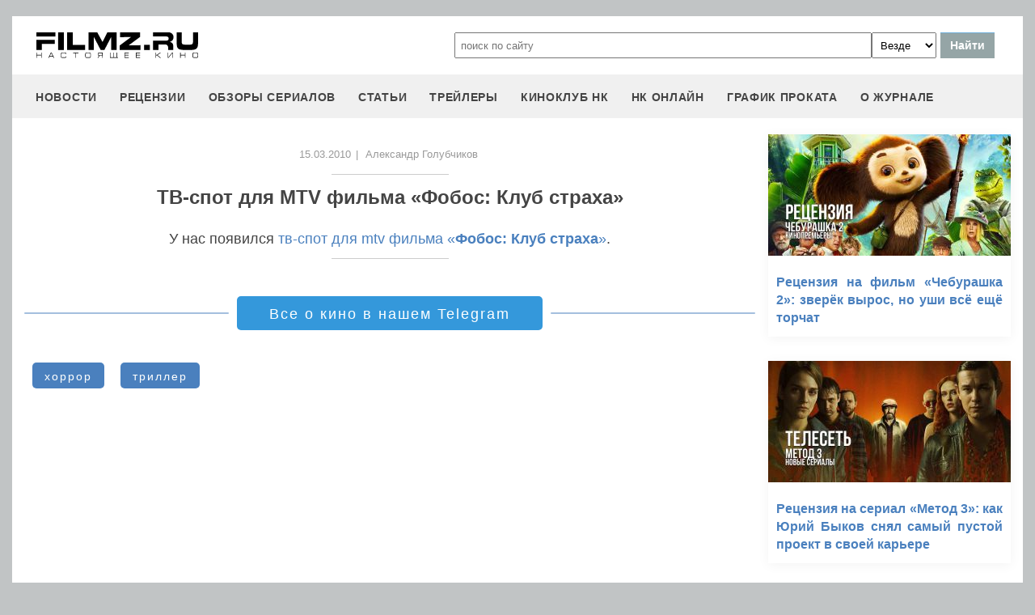

--- FILE ---
content_type: text/html
request_url: https://filmz.ru/pub/1/19111_1.htm
body_size: 5513
content:
<!doctype html>
<html>
<head> 
	<meta name="robots" content="index, follow" />
	<meta charset="utf-8">
	<title>ТВ-спот для MTV фильма «Фобос: Клуб страха»</title>
	<meta name="description" content="У нас появился тв-спот для mtv фильма «Фобос: Клуб страха»."/>
	<link rel="canonical" href="https://filmz.ru/pub/1/19111_1.htm" />
	
	<meta name="yandex-verification" content="bc7ae021ef153076" />
	<meta name="yandex-verification" content="bc7ae021ef153076" />	
	<meta name='wmail-verification' content='9d8da32f07f202cbe7c9aa8807044980' />
	<meta name="yandex-verification" content="bc7ae021ef153076" />
	<meta name="yandex-verification" content="46785000e458c7d5" /> 
	<meta name="twitter:card" content="summary">
	<meta name="twitter:site" content="@filmzru">
		<meta property="og:title" content='ТВ-спот для MTV фильма «Фобос: Клуб страха»'>
	<meta property="twitter:title" content='ТВ-спот для MTV фильма «Фобос: Клуб страха»'>
		<meta property="og:description" content='У нас появился тв-спот для mtv фильма «Фобос: Клуб страха».'>
	<meta property="twitter:description" content='У нас появился тв-спот для mtv фильма «Фобос: Клуб страха».'>
	<meta name="viewport" content="width=device-width, initial-scale=1">
	<link rel="stylesheet" href="/new-site/new.css?v=35">
	
	<link rel="stylesheet" href="/new-site/css/article.css?v=7">		
	<link rel="preconnect" href="https://fonts.googleapis.com">
	<link rel="preconnect" href="https://fonts.gstatic.com" crossorigin>
	<link href="https://fonts.googleapis.com/css2?family=Roboto:ital,wght@0,100;0,400;1,700&display=swap" rel="stylesheet">
	
	<!-- Yandex.RTB -->
	<script>window.yaContextCb=window.yaContextCb||[]</script>
	<script src="https://yandex.ru/ads/system/context.js" async></script>
	
	<script charset="UTF-8" src="//web.webpushs.com/js/push/aa619ef579a89514baf7e50717cbfa25_1.js" async></script>
</head>
<body>
	<header>
		<div class="top">
			<a href="/" class="logo"></a>
			<form id="search_form" onsubmit="search1(this); return false;" rel="search" action="//www.filmz.ru/search/" method="GET" accept-charset="utf-8" name="search_form">
				<input type="text" name="search" maxlength="70" value="" placeholder="поиск по сайту" class="mainsearch" autocomplete="off">
				<select name="where_search" onchange="suggestionsearch_dropdown_choice(this);">
					<option value="all">Везде</option>
					<option value="articles">Статьи</option>
					<option value="films">Фильмы</option>
					<option value="movies">Кинотеатры</option>
					<option value="persons">Персоны</option>
					<option value="blogs">Блоги</option>
					<option value="articles_texts">В текстах статей</option>
					<option value="status">Мысли</option>
					<option value="events">События</option>
					<option value="comments">Комментарии</option>
					<option value="tops">ТОПы по теме</option>
				</select>
				<input type="submit" value="Найти">
			</form>
		</div>
		<div id="yandex_rtb_R-A-1627918-3"></div><script>window.yaContextCb.push(()=>{Ya.Context.AdvManager.render({renderTo: 'yandex_rtb_R-A-1627918-3',blockId: 'R-A-1627918-3'})})</script>		<input id="menu-toggle" class="menu-toggle" type="checkbox" />
		<label class="menu-btn" for="menu-toggle">
		<span></span>
		</label>
		<nav class="menu-box">
			<div>
				<a href="/news/">новости</a>
			</div>
			<div>
				<a href="/pub/7/">рецензии</a>
			</div>
			<div>
				<a href="/pub/?tags=158">обзоры сериалов</a>
			</div>
			<div>
				<a href="/pub/2/">статьи</a>
			</div>
			<div>
				<a href="/videos/">трейлеры</a>
			</div>
			<div>
				<a class="menu-item" href="#">киноклуб НК</a>
				<input id="submenu-4" class="menu-toggle" type="checkbox" />
				<label for="submenu-4" class="menu-item">киноклуб НК</label>
				<div>
					<a class="menu-item" href="/club/statuses/">мысли читателей</a>
					<a class="menu-item" href="/blogs/">блоги</a><a class="menu-item" href="/club/reviews/">читательские рецензии</a>
				</div>
			</div>
			<div>
				<a href="/serials/">НК ОНЛАЙН</a>
			</div>
			<div>
				<a href="/releases/">график проката</a>
			</div>
			<div>
				<a href="#" class="menu-item">О журнале</a>
				<input id="submenu-5" class="menu-toggle" type="checkbox" />
				<label for="submenu-5" class="menu-item">О журнале</label>
				<div>
					<a class="menu-item" href="/feedback/">контакты</a>
					<a class="menu-item" href="/pub/10/3450_1.htm">размещение рекламы</a>
					<a class="menu-item" href="/projects/">работы web-студии</a>
					<a class="menu-item" href="/pub/18/">архивы журнала</a>
					<a class="menu-item" href="/help/">НК-помощник</a>
					<a class="menu-item" href="/pub/1/">прочее</a>
				</div>
			</div>
		</nav>
	</header>
	<section id="article">
		<div class="left" itemid="https://filmz.ru/pub/1/19111_1.htm" itemscope itemtype="http://schema.org/Article">
			<div class="hidden" itemprop="datePublished" content="2010-03-15"></div>
			<div class="data">
				<a href="https://filmz.ru/news/?date=15.03.2010">15.03.2010</a>
								<span>|</span><div itemprop="author" itemscope itemtype="http://schema.org/Person"><a href="https://filmz.ru/pub/authors/24/" itemprop="url"><span itemprop="name">Александр Голубчиков</span></a></div>				
				
			</div>
			<div class="border2"></div>
			<h1 itemprop="headline">ТВ-спот для MTV фильма «Фобос: Клуб страха»</h1>
						<p class="preview">У нас появился <a href="http://www.filmz.ru/trailers/7547/">тв-спот для mtv фильма «<b>Фобос: Клуб страха</b>»</a>.</p>
			<div class="border3"></div>
			<div itemprop="articleBody"></div>
			<div class="go-all">
				<hr>
				<!--<a href="https://filmz.ru/no-film2/">Смотреть фильм бесплатно в HD качестве</a>-->
				<a class="active" onclick="ym(4494865,'reachGoal','what-tg'); return true;" href="https://t.me/filmzru">Все о кино в нашем Telegram</a>
				<!--<a onclick="ym(4494865,'reachGoal','no-film2'); return true;" href="https://showjet.net/serials?utm_source=filmz&utm_medium=referral&utm_campaign=video">Смотреть сериалы бесплатно в HD качестве</a>-->
				<hr>
			</div>
			<div class="tags mt-15">
									<a href="https://filmz.ru/pub/?tags=13">хоррор</a>
									<a href="https://filmz.ru/pub/?tags=10">триллер</a>
																			</div>
			<!--<div class="subtitle-h2">Комментарии</div>
			<div id="anycomment-app"></div>-->
		</div>
		<div class="right">
			<div class="rel-news main-page blogs">
							<div>
					<a href="https://filmz.ru/pub/7/36285_1.htm">
						<img src="https://media.filmz.ru/kuf/articles/300/36285.jpg" alt="Рецензия на фильм «Чебурашка 2»: зверёк вырос, но уши всё ещё торчат" title="Рецензия на фильм «Чебурашка 2»: зверёк вырос, но уши всё ещё торчат">
						<span>Рецензия на фильм «Чебурашка 2»: зверёк вырос, но уши всё ещё торчат</span>
					</a>
				</div>
							<div>
					<a href="https://filmz.ru/pub/2/36284_1.htm">
						<img src="https://media.filmz.ru/kuf/articles/300/36284.jpg" alt="Рецензия на сериал «Метод 3»: как Юрий Быков снял самый пустой проект в своей карьере" title="Рецензия на сериал «Метод 3»: как Юрий Быков снял самый пустой проект в своей карьере">
						<span>Рецензия на сериал «Метод 3»: как Юрий Быков снял самый пустой проект в своей карьере</span>
					</a>
				</div>
							<div>
					<a href="https://filmz.ru/pub/1/36282_1.htm">
						<img src="https://media.filmz.ru/kuf/articles/300/36282.jpg" alt="Кэтлин Кеннеди официально покидает пост президента Lucasfilm после 14 лет работы" title="Кэтлин Кеннеди официально покидает пост президента Lucasfilm после 14 лет работы">
						<span>Кэтлин Кеннеди официально покидает пост президента Lucasfilm после 14 лет работы</span>
					</a>
				</div>
							<div>
					<a href="https://filmz.ru/pub/1/36281_1.htm">
						<img src="https://media.filmz.ru/kuf/articles/300/36281.jpg" alt="Ханс Циммер напишет саундтрек для сериала по «Гарри Поттеру»" title="Ханс Циммер напишет саундтрек для сериала по «Гарри Поттеру»">
						<span>Ханс Циммер напишет саундтрек для сериала по «Гарри Поттеру»</span>
					</a>
				</div>
						</div>
		</div>
	</section>
	<div class="go-all">
		<hr>
		<a href="https://filmz.ru/news/">Все новости</a>
		<hr>
	</div>

		<footer>
		<div class="footer-top">
			<a href="/" class="logo"></a>
			<div class="row social">
				<a rel="nofollow" target="_blank" title="ВКонтакте" href="https://vk.com/filmzru"><img width="30px" height="30px" src="/new-site/img/social/vk.svg"></a>
				<a rel="nofollow" target="_blank" title="в twitter" href="https://twitter.com/filmzru/"><img width="30px" height="30px" src="/new-site/img/social/twitter.svg"></a>
				<a rel="nofollow" target="_blank" title="на YouTube" href="https://www.youtube.com/user/filmzruvideo"><img width="30px" height="30px" src="/new-site/img/social/youtube.svg"></a>
				<a rel="nofollow" target="_blank" title="в Одноклассниках" href="https://www.ok.ru/filmz"><img width="30px" height="30px" src="/new-site/img/social/ok.svg"></a>	
			</div>
		</div>
		<div class="links">
			<a href="/videos/">трейлеры</a>
			<a href="/news/">новости</a>
			<a href="/films/">фильмы</a>
			<a href="/series/">сериалы</a>
			<a href="/blogs/">блоги</a>
			<a href="/people/">люди</a>
			<a href="/selection/">подборки</a>
			<a href="/calendar.html">календарь публикаций</a>
			<a rel="nofollow" target="_top" href="https://top.mail.ru/jump?from=51928">статистика mail.ru</a>
		</div>
		<div>
			<p>
				Издается с 13/03/2000 :: Перепечатка материалов без уведомления и разрешения редакции возможна только при активной гиперссылке на <a href="https://filmz.ru">Filmz.ru</a> и сохранении авторства.
			</p>
			<p>
				Главный редактор онлайн-журнала Настоящее КИНО <a href="https://filmz.ru/moviegoers/3/">Александр Голубчиков</a>, шеф-редактор <a href="https://www.kinopoisk.ru/name/6191174/">Сергей Горбачев</a>.
			</p>
			<p>
				Журнал "про Настоящее кино" зарегистрирован Федеральной службой по надзору за соблюдением законодательства в сфере массовых коммуникаций и охране культурного наследия. Свидетельство ПИ № 77-18412 от 27 сентября 2004 года.
			</p>
			<p>Мнения авторов, высказываемые ими в личных блогах, могут не совпадать с мнением редакции.</p>
		</div>
		<p class="center">
			© COPYRIGHT 2000-2026			<a href="/feedback/">Обратная связь</a> | 
			<a href="/pub/10/3450_1.htm">Размещение рекламы</a>
		</p>
		<div><p>
			<script type="text/javascript">
<!--
var _acic={dataProvider:10};(function(){var e=document.createElement("script");e.type="text/javascript";e.async=true;e.src="https://www.acint.net/aci.js";var t=document.getElementsByTagName("script")[0];t.parentNode.insertBefore(e,t)})()
//-->
</script>			</p>
		</div>
	</footer>

	
	<script async src="//pagead2.googlesyndication.com/pagead/js/adsbygoogle.js"></script>
	<script>
		 (adsbygoogle = window.adsbygoogle || []).push({
			  google_ad_client: "ca-pub-9465277925623768",
			  enable_page_level_ads: true
		 });
	</script>

	<script>
		function search1(f){
			$p2=document.forms.search_form.elements.where_search.value;
			var arr = new Map([
				['~', '%7E'],['`', '60%'],['"', '22%'],['@', '40%'],['?', '%3F'],['!', '21%'],['#', '23%'],['№', '%B9'],['$', '24%'],['%', '25%'],['^', '%5E'],['&', '26%'],['+', '%2B'],['*', '%2A'],[':', '%3A'],[',', '%2C'],['(', '28%'],[')', '29%'],['{', '%7B'],['}', '%7D'],['[', '%5B'],[']', '%5D'],['<', '%3C'],['>', '%3E'],['/', '%2F'],[' ', '%5C'],['А', '%C0'],['а', '%E0'],['Б', '%C1'],['б', '%E1'],['В', '%C2'],['в', '%E2'],['Г', '%C3'],['г', '%E3'],['Д', '%C4'],['д', '%E4'],['Е', '%C5'],['е', '%E5'],['Ё', '%A8'],['ё', '%B8'],['Ж', '%C6'],['ж', '%E6'],['З', '%C7'],['з', '%E7'],['И', '%C8'],['и', '%E8'],['Й', '%C9'],['й', '%E9'],['К', '%CA'],['к', '%EA'],['Л', '%CB'],['л', '%EB'],['М', '%CC'],['м', '%EC'],['Н', '%CD'],['н', '%ED'],['О', '%CE'],['о', '%EE'],['П', '%CF'],['п', '%EF'],['Р', '%D0'],['р', '%F0'],['С', '%D1'],['с', '%F1'],['Т', '%D2'],['т', '%F2'],['У', '%D3'],['у', '%F3'],['Ф', '%D4'],['ф', '%F4'],['Х', '%D5'],['х', '%F5'],['Ц', '%D6'],['ц', '%F6'],['Ч', '%D7'],['ч', '%F7'],['Ш', '%D8'],['ш', '%F8'],['Щ', '%D9'],['щ', '%F9'],['Ъ', '%DA'],['ъ', '%FA'],['Ы', '%DB'],['ы', '%FB'],['Ь', '%DC'],['ь', '%FC'],['Э', '%DD'],['э', '%FD'],['Ю', '%DE'],['ю', '%FE'],['Я', '%DF'],['я', '%FF']
			]);
			$p1='';
			for (let char of document.forms.search_form.elements.search.value) {
				if (typeof arr.get(char) !== 'undefined') $p1=$p1+arr.get(char); else $p1=$p1+char;
			}
			document.location.href = "https://filmz.ru/search/?where_search="+$p2+"&search="+$p1;	
		}
	</script>
	<script>
	  (function(i,s,o,g,r,a,m){i['GoogleAnalyticsObject']=r;i[r]=i[r]||function(){
	  (i[r].q=i[r].q||[]).push(arguments)},i[r].l=1*new Date();a=s.createElement(o),
	  m=s.getElementsByTagName(o)[0];a.async=1;a.src=g;m.parentNode.insertBefore(a,m)
	  })(window,document,'script','//www.google-analytics.com/analytics.js','ga');

	  ga('create', 'UA-4138167-1', 'filmz.ru');
	  ga('send', 'pageview');

	</script>
	<!-- Yandex.Metrika counter -->
	<script type="text/javascript" >
	   (function(m,e,t,r,i,k,a){m[i]=m[i]||function(){(m[i].a=m[i].a||[]).push(arguments)};
	   m[i].l=1*new Date();k=e.createElement(t),a=e.getElementsByTagName(t)[0],k.async=1,k.src=r,a.parentNode.insertBefore(k,a)})
	   (window, document, "script", "https://mc.yandex.ru/metrika/tag.js", "ym");

	   ym(4494865, "init", {
			clickmap:true,
			trackLinks:true,
			accurateTrackBounce:true
	   });
	</script>
	<noscript><div><img src="https://mc.yandex.ru/watch/4494865" style="position:absolute; left:-9999px;" alt="" /></div></noscript>
	<!-- /Yandex.Metrika counter -->
	<!-- Rating@Mail.ru counter -->
	<script type="text/javascript">//<![CDATA[
	var _tmr = _tmr || [];
	_tmr.push({id: "51928",  type: "pageView", start: (new Date()).getTime()});
	(function (d, w) {
	   var ts = d.createElement("script"); ts.type = "text/javascript"; ts.async = true;
	   ts.src = (d.location.protocol == "https:" ? "https:" : "https:") + "//top-fwz1.mail.ru/js/code.js";
	   var f = function () {var s = d.getElementsByTagName("script")[0]; s.parentNode.insertBefore(ts, s);};
	   if (w.opera == "[object Opera]") { d.addEventListener("DOMContentLoaded", f, false); } else { f(); }
	})(document, window);
	//]]></script><noscript><div style="position:absolute;left:-10000px;">
	<img src="//top-fwz1.mail.ru/counter?id=51928;js=na" style="border:0;" height="1" width="1" alt="Рейтинг@Mail.ru" />
	</div></noscript>
	<!-- //Rating@Mail.ru counter -->
	<script type="text/javascript">
		var _top100q = _top100q || [];
		_top100q.push(["setAccount", "1151753"]);
		_top100q.push(["trackPageviewByLogo", document.getElementById("top100counter")]);
		(function(){
		 var top100 = document.createElement("script"); top100.type = "text/javascript";
		 top100.async = true;
		 top100.src = ("https:" == document.location.protocol ? "https:" : "https:") + "//st.top100.ru/top100/top100.js";
		 var s = document.getElementsByTagName("script")[0]; s.parentNode.insertBefore(top100, s);
		})();
	</script>
	</body>
</html>	<!--<script>
		AnyComment = window.AnyComment || []; AnyComment.Comments = [];
		AnyComment.Comments.push({
			"root": "anycomment-app",
			"app_id": 2870,
			"language": "ru"
		})
		var s = document.createElement("script"); s.type = "text/javascript"; s.async = true;
		s.src = "https://widget.anycomment.io/comment/embed.js";
		var sa = document.getElementsByTagName("script")[0];
		sa.parentNode.insertBefore(s, s.nextSibling);
	</script>-->
	

--- FILE ---
content_type: text/html; charset=utf-8
request_url: https://www.google.com/recaptcha/api2/aframe
body_size: 267
content:
<!DOCTYPE HTML><html><head><meta http-equiv="content-type" content="text/html; charset=UTF-8"></head><body><script nonce="5XSF4PM16Dq0e7wx-1dfFg">/** Anti-fraud and anti-abuse applications only. See google.com/recaptcha */ try{var clients={'sodar':'https://pagead2.googlesyndication.com/pagead/sodar?'};window.addEventListener("message",function(a){try{if(a.source===window.parent){var b=JSON.parse(a.data);var c=clients[b['id']];if(c){var d=document.createElement('img');d.src=c+b['params']+'&rc='+(localStorage.getItem("rc::a")?sessionStorage.getItem("rc::b"):"");window.document.body.appendChild(d);sessionStorage.setItem("rc::e",parseInt(sessionStorage.getItem("rc::e")||0)+1);localStorage.setItem("rc::h",'1768960189762');}}}catch(b){}});window.parent.postMessage("_grecaptcha_ready", "*");}catch(b){}</script></body></html>